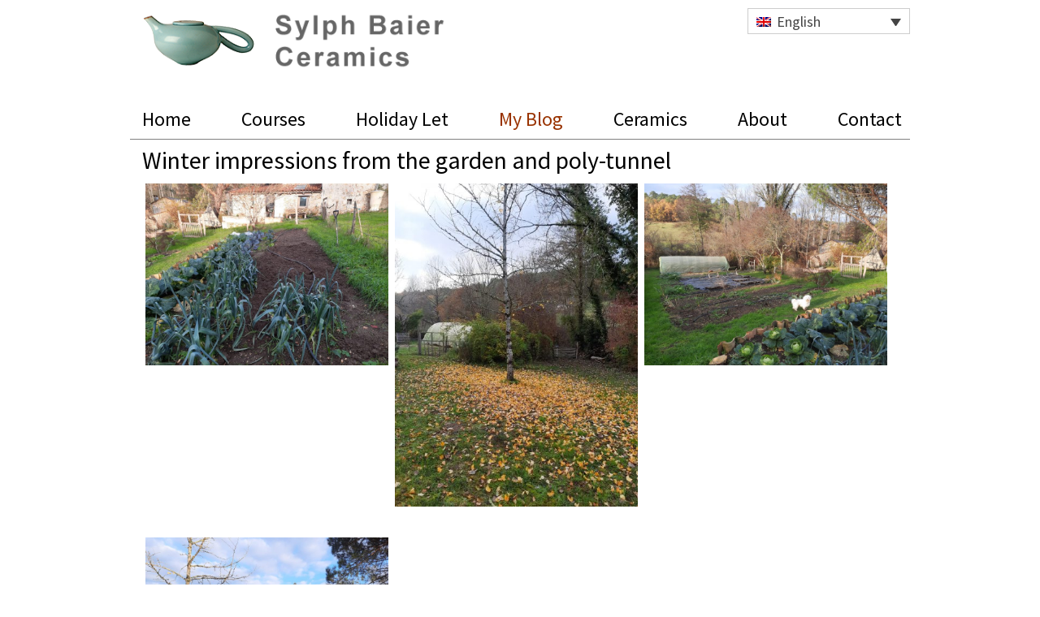

--- FILE ---
content_type: text/html; charset=UTF-8
request_url: https://www.sylphbaierceramics.com/winter-impressions-from-the-garden-and-poly-tunnel/
body_size: 20748
content:
<!DOCTYPE html>
<html lang="en-US">
<head >
<meta charset="UTF-8" />
<meta name="viewport" content="width=device-width, initial-scale=1" />
<title>Winter impressions from the garden and poly-tunnel</title>
<meta name='robots' content='max-image-preview:large' />
<link rel="alternate" hreflang="en" href="https://www.sylphbaierceramics.com/winter-impressions-from-the-garden-and-poly-tunnel/" />
<link rel="alternate" hreflang="de" href="https://www.sylphbaierceramics.com/winter-impressions-from-the-garden-and-poly-tunnel/?lang=de" />
<link rel="alternate" hreflang="x-default" href="https://www.sylphbaierceramics.com/winter-impressions-from-the-garden-and-poly-tunnel/" />
<link rel='dns-prefetch' href='//www.sylphbaierceramics.com' />
<link rel='dns-prefetch' href='//maxcdn.bootstrapcdn.com' />
<link rel='dns-prefetch' href='//fonts.googleapis.com' />
<link rel="alternate" type="application/rss+xml" title="Sylph Baier Ceramics &raquo; Feed" href="https://www.sylphbaierceramics.com/feed/" />
<link rel="alternate" type="application/rss+xml" title="Sylph Baier Ceramics &raquo; Comments Feed" href="https://www.sylphbaierceramics.com/comments/feed/" />
<link rel="alternate" title="oEmbed (JSON)" type="application/json+oembed" href="https://www.sylphbaierceramics.com/wp-json/oembed/1.0/embed?url=https%3A%2F%2Fwww.sylphbaierceramics.com%2Fwinter-impressions-from-the-garden-and-poly-tunnel%2F" />
<link rel="alternate" title="oEmbed (XML)" type="text/xml+oembed" href="https://www.sylphbaierceramics.com/wp-json/oembed/1.0/embed?url=https%3A%2F%2Fwww.sylphbaierceramics.com%2Fwinter-impressions-from-the-garden-and-poly-tunnel%2F&#038;format=xml" />
<link rel="canonical" href="https://www.sylphbaierceramics.com/winter-impressions-from-the-garden-and-poly-tunnel/" />
		<!-- This site uses the Google Analytics by ExactMetrics plugin v8.11.1 - Using Analytics tracking - https://www.exactmetrics.com/ -->
							<script src="//www.googletagmanager.com/gtag/js?id=G-R3YSTH98ZD"  data-cfasync="false" data-wpfc-render="false" async></script>
			<script data-cfasync="false" data-wpfc-render="false">
				var em_version = '8.11.1';
				var em_track_user = true;
				var em_no_track_reason = '';
								var ExactMetricsDefaultLocations = {"page_location":"https:\/\/www.sylphbaierceramics.com\/winter-impressions-from-the-garden-and-poly-tunnel\/"};
								if ( typeof ExactMetricsPrivacyGuardFilter === 'function' ) {
					var ExactMetricsLocations = (typeof ExactMetricsExcludeQuery === 'object') ? ExactMetricsPrivacyGuardFilter( ExactMetricsExcludeQuery ) : ExactMetricsPrivacyGuardFilter( ExactMetricsDefaultLocations );
				} else {
					var ExactMetricsLocations = (typeof ExactMetricsExcludeQuery === 'object') ? ExactMetricsExcludeQuery : ExactMetricsDefaultLocations;
				}

								var disableStrs = [
										'ga-disable-G-R3YSTH98ZD',
									];

				/* Function to detect opted out users */
				function __gtagTrackerIsOptedOut() {
					for (var index = 0; index < disableStrs.length; index++) {
						if (document.cookie.indexOf(disableStrs[index] + '=true') > -1) {
							return true;
						}
					}

					return false;
				}

				/* Disable tracking if the opt-out cookie exists. */
				if (__gtagTrackerIsOptedOut()) {
					for (var index = 0; index < disableStrs.length; index++) {
						window[disableStrs[index]] = true;
					}
				}

				/* Opt-out function */
				function __gtagTrackerOptout() {
					for (var index = 0; index < disableStrs.length; index++) {
						document.cookie = disableStrs[index] + '=true; expires=Thu, 31 Dec 2099 23:59:59 UTC; path=/';
						window[disableStrs[index]] = true;
					}
				}

				if ('undefined' === typeof gaOptout) {
					function gaOptout() {
						__gtagTrackerOptout();
					}
				}
								window.dataLayer = window.dataLayer || [];

				window.ExactMetricsDualTracker = {
					helpers: {},
					trackers: {},
				};
				if (em_track_user) {
					function __gtagDataLayer() {
						dataLayer.push(arguments);
					}

					function __gtagTracker(type, name, parameters) {
						if (!parameters) {
							parameters = {};
						}

						if (parameters.send_to) {
							__gtagDataLayer.apply(null, arguments);
							return;
						}

						if (type === 'event') {
														parameters.send_to = exactmetrics_frontend.v4_id;
							var hookName = name;
							if (typeof parameters['event_category'] !== 'undefined') {
								hookName = parameters['event_category'] + ':' + name;
							}

							if (typeof ExactMetricsDualTracker.trackers[hookName] !== 'undefined') {
								ExactMetricsDualTracker.trackers[hookName](parameters);
							} else {
								__gtagDataLayer('event', name, parameters);
							}
							
						} else {
							__gtagDataLayer.apply(null, arguments);
						}
					}

					__gtagTracker('js', new Date());
					__gtagTracker('set', {
						'developer_id.dNDMyYj': true,
											});
					if ( ExactMetricsLocations.page_location ) {
						__gtagTracker('set', ExactMetricsLocations);
					}
										__gtagTracker('config', 'G-R3YSTH98ZD', {"forceSSL":"true","anonymize_ip":"true"} );
										window.gtag = __gtagTracker;										(function () {
						/* https://developers.google.com/analytics/devguides/collection/analyticsjs/ */
						/* ga and __gaTracker compatibility shim. */
						var noopfn = function () {
							return null;
						};
						var newtracker = function () {
							return new Tracker();
						};
						var Tracker = function () {
							return null;
						};
						var p = Tracker.prototype;
						p.get = noopfn;
						p.set = noopfn;
						p.send = function () {
							var args = Array.prototype.slice.call(arguments);
							args.unshift('send');
							__gaTracker.apply(null, args);
						};
						var __gaTracker = function () {
							var len = arguments.length;
							if (len === 0) {
								return;
							}
							var f = arguments[len - 1];
							if (typeof f !== 'object' || f === null || typeof f.hitCallback !== 'function') {
								if ('send' === arguments[0]) {
									var hitConverted, hitObject = false, action;
									if ('event' === arguments[1]) {
										if ('undefined' !== typeof arguments[3]) {
											hitObject = {
												'eventAction': arguments[3],
												'eventCategory': arguments[2],
												'eventLabel': arguments[4],
												'value': arguments[5] ? arguments[5] : 1,
											}
										}
									}
									if ('pageview' === arguments[1]) {
										if ('undefined' !== typeof arguments[2]) {
											hitObject = {
												'eventAction': 'page_view',
												'page_path': arguments[2],
											}
										}
									}
									if (typeof arguments[2] === 'object') {
										hitObject = arguments[2];
									}
									if (typeof arguments[5] === 'object') {
										Object.assign(hitObject, arguments[5]);
									}
									if ('undefined' !== typeof arguments[1].hitType) {
										hitObject = arguments[1];
										if ('pageview' === hitObject.hitType) {
											hitObject.eventAction = 'page_view';
										}
									}
									if (hitObject) {
										action = 'timing' === arguments[1].hitType ? 'timing_complete' : hitObject.eventAction;
										hitConverted = mapArgs(hitObject);
										__gtagTracker('event', action, hitConverted);
									}
								}
								return;
							}

							function mapArgs(args) {
								var arg, hit = {};
								var gaMap = {
									'eventCategory': 'event_category',
									'eventAction': 'event_action',
									'eventLabel': 'event_label',
									'eventValue': 'event_value',
									'nonInteraction': 'non_interaction',
									'timingCategory': 'event_category',
									'timingVar': 'name',
									'timingValue': 'value',
									'timingLabel': 'event_label',
									'page': 'page_path',
									'location': 'page_location',
									'title': 'page_title',
									'referrer' : 'page_referrer',
								};
								for (arg in args) {
																		if (!(!args.hasOwnProperty(arg) || !gaMap.hasOwnProperty(arg))) {
										hit[gaMap[arg]] = args[arg];
									} else {
										hit[arg] = args[arg];
									}
								}
								return hit;
							}

							try {
								f.hitCallback();
							} catch (ex) {
							}
						};
						__gaTracker.create = newtracker;
						__gaTracker.getByName = newtracker;
						__gaTracker.getAll = function () {
							return [];
						};
						__gaTracker.remove = noopfn;
						__gaTracker.loaded = true;
						window['__gaTracker'] = __gaTracker;
					})();
									} else {
										console.log("");
					(function () {
						function __gtagTracker() {
							return null;
						}

						window['__gtagTracker'] = __gtagTracker;
						window['gtag'] = __gtagTracker;
					})();
									}
			</script>
							<!-- / Google Analytics by ExactMetrics -->
		<style id='wp-img-auto-sizes-contain-inline-css'>
img:is([sizes=auto i],[sizes^="auto," i]){contain-intrinsic-size:3000px 1500px}
/*# sourceURL=wp-img-auto-sizes-contain-inline-css */
</style>
<link rel='stylesheet' id='sbi_styles-css' href='https://www.sylphbaierceramics.com/wp-content/plugins/instagram-feed/css/sbi-styles.min.css?ver=6.10.0' media='all' />
<link rel='stylesheet' id='genesis-sample-3-2-0-css' href='https://www.sylphbaierceramics.com/wp-content/themes/genesis-sample-3-2-0/style.css?ver=3.2.0' media='all' />
<style id='genesis-sample-3-2-0-inline-css'>

		.wp-custom-logo .site-container .title-area {
			max-width: 400px;
		}
		
/*# sourceURL=genesis-sample-3-2-0-inline-css */
</style>
<style id='wp-emoji-styles-inline-css'>

	img.wp-smiley, img.emoji {
		display: inline !important;
		border: none !important;
		box-shadow: none !important;
		height: 1em !important;
		width: 1em !important;
		margin: 0 0.07em !important;
		vertical-align: -0.1em !important;
		background: none !important;
		padding: 0 !important;
	}
/*# sourceURL=wp-emoji-styles-inline-css */
</style>
<link rel='stylesheet' id='wp-block-library-css' href='https://www.sylphbaierceramics.com/wp-includes/css/dist/block-library/style.min.css?ver=6.9' media='all' />
<style id='global-styles-inline-css'>
:root{--wp--preset--aspect-ratio--square: 1;--wp--preset--aspect-ratio--4-3: 4/3;--wp--preset--aspect-ratio--3-4: 3/4;--wp--preset--aspect-ratio--3-2: 3/2;--wp--preset--aspect-ratio--2-3: 2/3;--wp--preset--aspect-ratio--16-9: 16/9;--wp--preset--aspect-ratio--9-16: 9/16;--wp--preset--color--black: #000000;--wp--preset--color--cyan-bluish-gray: #abb8c3;--wp--preset--color--white: #ffffff;--wp--preset--color--pale-pink: #f78da7;--wp--preset--color--vivid-red: #cf2e2e;--wp--preset--color--luminous-vivid-orange: #ff6900;--wp--preset--color--luminous-vivid-amber: #fcb900;--wp--preset--color--light-green-cyan: #7bdcb5;--wp--preset--color--vivid-green-cyan: #00d084;--wp--preset--color--pale-cyan-blue: #8ed1fc;--wp--preset--color--vivid-cyan-blue: #0693e3;--wp--preset--color--vivid-purple: #9b51e0;--wp--preset--color--theme-primary: #0073e5;--wp--preset--color--theme-secondary: #0073e5;--wp--preset--gradient--vivid-cyan-blue-to-vivid-purple: linear-gradient(135deg,rgb(6,147,227) 0%,rgb(155,81,224) 100%);--wp--preset--gradient--light-green-cyan-to-vivid-green-cyan: linear-gradient(135deg,rgb(122,220,180) 0%,rgb(0,208,130) 100%);--wp--preset--gradient--luminous-vivid-amber-to-luminous-vivid-orange: linear-gradient(135deg,rgb(252,185,0) 0%,rgb(255,105,0) 100%);--wp--preset--gradient--luminous-vivid-orange-to-vivid-red: linear-gradient(135deg,rgb(255,105,0) 0%,rgb(207,46,46) 100%);--wp--preset--gradient--very-light-gray-to-cyan-bluish-gray: linear-gradient(135deg,rgb(238,238,238) 0%,rgb(169,184,195) 100%);--wp--preset--gradient--cool-to-warm-spectrum: linear-gradient(135deg,rgb(74,234,220) 0%,rgb(151,120,209) 20%,rgb(207,42,186) 40%,rgb(238,44,130) 60%,rgb(251,105,98) 80%,rgb(254,248,76) 100%);--wp--preset--gradient--blush-light-purple: linear-gradient(135deg,rgb(255,206,236) 0%,rgb(152,150,240) 100%);--wp--preset--gradient--blush-bordeaux: linear-gradient(135deg,rgb(254,205,165) 0%,rgb(254,45,45) 50%,rgb(107,0,62) 100%);--wp--preset--gradient--luminous-dusk: linear-gradient(135deg,rgb(255,203,112) 0%,rgb(199,81,192) 50%,rgb(65,88,208) 100%);--wp--preset--gradient--pale-ocean: linear-gradient(135deg,rgb(255,245,203) 0%,rgb(182,227,212) 50%,rgb(51,167,181) 100%);--wp--preset--gradient--electric-grass: linear-gradient(135deg,rgb(202,248,128) 0%,rgb(113,206,126) 100%);--wp--preset--gradient--midnight: linear-gradient(135deg,rgb(2,3,129) 0%,rgb(40,116,252) 100%);--wp--preset--font-size--small: 12px;--wp--preset--font-size--medium: 20px;--wp--preset--font-size--large: 20px;--wp--preset--font-size--x-large: 42px;--wp--preset--font-size--normal: 18px;--wp--preset--font-size--larger: 24px;--wp--preset--spacing--20: 0.44rem;--wp--preset--spacing--30: 0.67rem;--wp--preset--spacing--40: 1rem;--wp--preset--spacing--50: 1.5rem;--wp--preset--spacing--60: 2.25rem;--wp--preset--spacing--70: 3.38rem;--wp--preset--spacing--80: 5.06rem;--wp--preset--shadow--natural: 6px 6px 9px rgba(0, 0, 0, 0.2);--wp--preset--shadow--deep: 12px 12px 50px rgba(0, 0, 0, 0.4);--wp--preset--shadow--sharp: 6px 6px 0px rgba(0, 0, 0, 0.2);--wp--preset--shadow--outlined: 6px 6px 0px -3px rgb(255, 255, 255), 6px 6px rgb(0, 0, 0);--wp--preset--shadow--crisp: 6px 6px 0px rgb(0, 0, 0);}:where(.is-layout-flex){gap: 0.5em;}:where(.is-layout-grid){gap: 0.5em;}body .is-layout-flex{display: flex;}.is-layout-flex{flex-wrap: wrap;align-items: center;}.is-layout-flex > :is(*, div){margin: 0;}body .is-layout-grid{display: grid;}.is-layout-grid > :is(*, div){margin: 0;}:where(.wp-block-columns.is-layout-flex){gap: 2em;}:where(.wp-block-columns.is-layout-grid){gap: 2em;}:where(.wp-block-post-template.is-layout-flex){gap: 1.25em;}:where(.wp-block-post-template.is-layout-grid){gap: 1.25em;}.has-black-color{color: var(--wp--preset--color--black) !important;}.has-cyan-bluish-gray-color{color: var(--wp--preset--color--cyan-bluish-gray) !important;}.has-white-color{color: var(--wp--preset--color--white) !important;}.has-pale-pink-color{color: var(--wp--preset--color--pale-pink) !important;}.has-vivid-red-color{color: var(--wp--preset--color--vivid-red) !important;}.has-luminous-vivid-orange-color{color: var(--wp--preset--color--luminous-vivid-orange) !important;}.has-luminous-vivid-amber-color{color: var(--wp--preset--color--luminous-vivid-amber) !important;}.has-light-green-cyan-color{color: var(--wp--preset--color--light-green-cyan) !important;}.has-vivid-green-cyan-color{color: var(--wp--preset--color--vivid-green-cyan) !important;}.has-pale-cyan-blue-color{color: var(--wp--preset--color--pale-cyan-blue) !important;}.has-vivid-cyan-blue-color{color: var(--wp--preset--color--vivid-cyan-blue) !important;}.has-vivid-purple-color{color: var(--wp--preset--color--vivid-purple) !important;}.has-black-background-color{background-color: var(--wp--preset--color--black) !important;}.has-cyan-bluish-gray-background-color{background-color: var(--wp--preset--color--cyan-bluish-gray) !important;}.has-white-background-color{background-color: var(--wp--preset--color--white) !important;}.has-pale-pink-background-color{background-color: var(--wp--preset--color--pale-pink) !important;}.has-vivid-red-background-color{background-color: var(--wp--preset--color--vivid-red) !important;}.has-luminous-vivid-orange-background-color{background-color: var(--wp--preset--color--luminous-vivid-orange) !important;}.has-luminous-vivid-amber-background-color{background-color: var(--wp--preset--color--luminous-vivid-amber) !important;}.has-light-green-cyan-background-color{background-color: var(--wp--preset--color--light-green-cyan) !important;}.has-vivid-green-cyan-background-color{background-color: var(--wp--preset--color--vivid-green-cyan) !important;}.has-pale-cyan-blue-background-color{background-color: var(--wp--preset--color--pale-cyan-blue) !important;}.has-vivid-cyan-blue-background-color{background-color: var(--wp--preset--color--vivid-cyan-blue) !important;}.has-vivid-purple-background-color{background-color: var(--wp--preset--color--vivid-purple) !important;}.has-black-border-color{border-color: var(--wp--preset--color--black) !important;}.has-cyan-bluish-gray-border-color{border-color: var(--wp--preset--color--cyan-bluish-gray) !important;}.has-white-border-color{border-color: var(--wp--preset--color--white) !important;}.has-pale-pink-border-color{border-color: var(--wp--preset--color--pale-pink) !important;}.has-vivid-red-border-color{border-color: var(--wp--preset--color--vivid-red) !important;}.has-luminous-vivid-orange-border-color{border-color: var(--wp--preset--color--luminous-vivid-orange) !important;}.has-luminous-vivid-amber-border-color{border-color: var(--wp--preset--color--luminous-vivid-amber) !important;}.has-light-green-cyan-border-color{border-color: var(--wp--preset--color--light-green-cyan) !important;}.has-vivid-green-cyan-border-color{border-color: var(--wp--preset--color--vivid-green-cyan) !important;}.has-pale-cyan-blue-border-color{border-color: var(--wp--preset--color--pale-cyan-blue) !important;}.has-vivid-cyan-blue-border-color{border-color: var(--wp--preset--color--vivid-cyan-blue) !important;}.has-vivid-purple-border-color{border-color: var(--wp--preset--color--vivid-purple) !important;}.has-vivid-cyan-blue-to-vivid-purple-gradient-background{background: var(--wp--preset--gradient--vivid-cyan-blue-to-vivid-purple) !important;}.has-light-green-cyan-to-vivid-green-cyan-gradient-background{background: var(--wp--preset--gradient--light-green-cyan-to-vivid-green-cyan) !important;}.has-luminous-vivid-amber-to-luminous-vivid-orange-gradient-background{background: var(--wp--preset--gradient--luminous-vivid-amber-to-luminous-vivid-orange) !important;}.has-luminous-vivid-orange-to-vivid-red-gradient-background{background: var(--wp--preset--gradient--luminous-vivid-orange-to-vivid-red) !important;}.has-very-light-gray-to-cyan-bluish-gray-gradient-background{background: var(--wp--preset--gradient--very-light-gray-to-cyan-bluish-gray) !important;}.has-cool-to-warm-spectrum-gradient-background{background: var(--wp--preset--gradient--cool-to-warm-spectrum) !important;}.has-blush-light-purple-gradient-background{background: var(--wp--preset--gradient--blush-light-purple) !important;}.has-blush-bordeaux-gradient-background{background: var(--wp--preset--gradient--blush-bordeaux) !important;}.has-luminous-dusk-gradient-background{background: var(--wp--preset--gradient--luminous-dusk) !important;}.has-pale-ocean-gradient-background{background: var(--wp--preset--gradient--pale-ocean) !important;}.has-electric-grass-gradient-background{background: var(--wp--preset--gradient--electric-grass) !important;}.has-midnight-gradient-background{background: var(--wp--preset--gradient--midnight) !important;}.has-small-font-size{font-size: var(--wp--preset--font-size--small) !important;}.has-medium-font-size{font-size: var(--wp--preset--font-size--medium) !important;}.has-large-font-size{font-size: var(--wp--preset--font-size--large) !important;}.has-x-large-font-size{font-size: var(--wp--preset--font-size--x-large) !important;}
/*# sourceURL=global-styles-inline-css */
</style>

<style id='classic-theme-styles-inline-css'>
/*! This file is auto-generated */
.wp-block-button__link{color:#fff;background-color:#32373c;border-radius:9999px;box-shadow:none;text-decoration:none;padding:calc(.667em + 2px) calc(1.333em + 2px);font-size:1.125em}.wp-block-file__button{background:#32373c;color:#fff;text-decoration:none}
/*# sourceURL=/wp-includes/css/classic-themes.min.css */
</style>
<link rel='stylesheet' id='foobox-free-min-css' href='https://www.sylphbaierceramics.com/wp-content/plugins/foobox-image-lightbox/free/css/foobox.free.min.css?ver=2.7.41' media='all' />
<link rel='stylesheet' id='wpsc-style-css' href='https://www.sylphbaierceramics.com/wp-content/plugins/wordpress-simple-paypal-shopping-cart/assets/wpsc-front-end-styles.css?ver=5.2.6' media='all' />
<link rel='stylesheet' id='cff-css' href='https://www.sylphbaierceramics.com/wp-content/plugins/custom-facebook-feed/assets/css/cff-style.min.css?ver=4.3.4' media='all' />
<link rel='stylesheet' id='sb-font-awesome-css' href='https://maxcdn.bootstrapcdn.com/font-awesome/4.7.0/css/font-awesome.min.css?ver=6.9' media='all' />
<link rel='stylesheet' id='wpml-legacy-dropdown-0-css' href='https://www.sylphbaierceramics.com/wp-content/plugins/sitepress-multilingual-cms/templates/language-switchers/legacy-dropdown/style.min.css?ver=1' media='all' />
<link rel='stylesheet' id='wpml-legacy-horizontal-list-0-css' href='https://www.sylphbaierceramics.com/wp-content/plugins/sitepress-multilingual-cms/templates/language-switchers/legacy-list-horizontal/style.min.css?ver=1' media='all' />
<style id='wpml-legacy-horizontal-list-0-inline-css'>
.wpml-ls-statics-footer a, .wpml-ls-statics-footer .wpml-ls-sub-menu a, .wpml-ls-statics-footer .wpml-ls-sub-menu a:link, .wpml-ls-statics-footer li:not(.wpml-ls-current-language) .wpml-ls-link, .wpml-ls-statics-footer li:not(.wpml-ls-current-language) .wpml-ls-link:link {color:#444444;background-color:#ffffff;}.wpml-ls-statics-footer .wpml-ls-sub-menu a:hover,.wpml-ls-statics-footer .wpml-ls-sub-menu a:focus, .wpml-ls-statics-footer .wpml-ls-sub-menu a:link:hover, .wpml-ls-statics-footer .wpml-ls-sub-menu a:link:focus {color:#000000;background-color:#eeeeee;}.wpml-ls-statics-footer .wpml-ls-current-language > a {color:#444444;background-color:#ffffff;}.wpml-ls-statics-footer .wpml-ls-current-language:hover>a, .wpml-ls-statics-footer .wpml-ls-current-language>a:focus {color:#000000;background-color:#eeeeee;}
/*# sourceURL=wpml-legacy-horizontal-list-0-inline-css */
</style>
<link rel='stylesheet' id='genesis-sample-3-2-0-fonts-css' href='https://fonts.googleapis.com/css?family=Source+Sans+Pro%3A400%2C400i%2C600%2C700&#038;display=swap&#038;ver=3.2.0' media='all' />
<link rel='stylesheet' id='dashicons-css' href='https://www.sylphbaierceramics.com/wp-includes/css/dashicons.min.css?ver=6.9' media='all' />
<link rel='stylesheet' id='genesis-sample-3-2-0-gutenberg-css' href='https://www.sylphbaierceramics.com/wp-content/themes/genesis-sample-3-2-0/lib/gutenberg/front-end.css?ver=3.2.0' media='all' />
<style id='genesis-sample-3-2-0-gutenberg-inline-css'>
.ab-block-post-grid .ab-post-grid-items h2 a:hover {
	color: #0073e5;
}

.site-container .wp-block-button .wp-block-button__link {
	background-color: #0073e5;
}

.wp-block-button .wp-block-button__link:not(.has-background),
.wp-block-button .wp-block-button__link:not(.has-background):focus,
.wp-block-button .wp-block-button__link:not(.has-background):hover {
	color: #ffffff;
}

.site-container .wp-block-button.is-style-outline .wp-block-button__link {
	color: #0073e5;
}

.site-container .wp-block-button.is-style-outline .wp-block-button__link:focus,
.site-container .wp-block-button.is-style-outline .wp-block-button__link:hover {
	color: #2396ff;
}		.site-container .has-small-font-size {
			font-size: 12px;
		}		.site-container .has-normal-font-size {
			font-size: 18px;
		}		.site-container .has-large-font-size {
			font-size: 20px;
		}		.site-container .has-larger-font-size {
			font-size: 24px;
		}		.site-container .has-theme-primary-color,
		.site-container .wp-block-button .wp-block-button__link.has-theme-primary-color,
		.site-container .wp-block-button.is-style-outline .wp-block-button__link.has-theme-primary-color {
			color: #0073e5;
		}

		.site-container .has-theme-primary-background-color,
		.site-container .wp-block-button .wp-block-button__link.has-theme-primary-background-color,
		.site-container .wp-block-pullquote.is-style-solid-color.has-theme-primary-background-color {
			background-color: #0073e5;
		}		.site-container .has-theme-secondary-color,
		.site-container .wp-block-button .wp-block-button__link.has-theme-secondary-color,
		.site-container .wp-block-button.is-style-outline .wp-block-button__link.has-theme-secondary-color {
			color: #0073e5;
		}

		.site-container .has-theme-secondary-background-color,
		.site-container .wp-block-button .wp-block-button__link.has-theme-secondary-background-color,
		.site-container .wp-block-pullquote.is-style-solid-color.has-theme-secondary-background-color {
			background-color: #0073e5;
		}
/*# sourceURL=genesis-sample-3-2-0-gutenberg-inline-css */
</style>
<link rel='stylesheet' id='slb_core-css' href='https://www.sylphbaierceramics.com/wp-content/plugins/simple-lightbox/client/css/app.css?ver=2.9.4' media='all' />
<link rel='stylesheet' id='fancybox-css' href='https://www.sylphbaierceramics.com/wp-content/plugins/easy-fancybox/fancybox/1.5.4/jquery.fancybox.min.css?ver=6.9' media='screen' />
<script src="https://www.sylphbaierceramics.com/wp-includes/js/jquery/jquery.min.js?ver=3.7.1" id="jquery-core-js"></script>
<script src="https://www.sylphbaierceramics.com/wp-includes/js/jquery/jquery-migrate.min.js?ver=3.4.1" id="jquery-migrate-js"></script>
<script src="https://www.sylphbaierceramics.com/wp-content/plugins/google-analytics-dashboard-for-wp/assets/js/frontend-gtag.min.js?ver=8.11.1" id="exactmetrics-frontend-script-js" async data-wp-strategy="async"></script>
<script data-cfasync="false" data-wpfc-render="false" id='exactmetrics-frontend-script-js-extra'>var exactmetrics_frontend = {"js_events_tracking":"true","download_extensions":"zip,mp3,mpeg,pdf,docx,pptx,xlsx,rar","inbound_paths":"[{\"path\":\"\\\/go\\\/\",\"label\":\"affiliate\"},{\"path\":\"\\\/recommend\\\/\",\"label\":\"affiliate\"}]","home_url":"https:\/\/www.sylphbaierceramics.com","hash_tracking":"false","v4_id":"G-R3YSTH98ZD"};</script>
<script id="equal-height-columns-js-extra">
var equalHeightColumnElements = {"element-groups":{"1":{"selector":".content, .widget_archive","breakpoint":768}}};
//# sourceURL=equal-height-columns-js-extra
</script>
<script src="https://www.sylphbaierceramics.com/wp-content/plugins/equal-height-columns/public/js/equal-height-columns-public.js?ver=1.2.1" id="equal-height-columns-js"></script>
<script src="https://www.sylphbaierceramics.com/wp-content/plugins/sitepress-multilingual-cms/templates/language-switchers/legacy-dropdown/script.min.js?ver=1" id="wpml-legacy-dropdown-0-js"></script>
<script id="foobox-free-min-js-before">
/* Run FooBox FREE (v2.7.41) */
var FOOBOX = window.FOOBOX = {
	ready: true,
	disableOthers: false,
	o: {wordpress: { enabled: true }, countMessage:'image %index of %total', captions: { dataTitle: ["captionTitle","title"], dataDesc: ["captionDesc","description"] }, rel: '', excludes:'.fbx-link,.nofoobox,.nolightbox,a[href*="pinterest.com/pin/create/button/"]', affiliate : { enabled: false }},
	selectors: [
		".foogallery-container.foogallery-lightbox-foobox", ".foogallery-container.foogallery-lightbox-foobox-free", ".gallery", ".wp-block-gallery", ".wp-caption", ".wp-block-image", "a:has(img[class*=wp-image-])", ".foobox"
	],
	pre: function( $ ){
		// Custom JavaScript (Pre)
		
	},
	post: function( $ ){
		// Custom JavaScript (Post)
		
		// Custom Captions Code
		
	},
	custom: function( $ ){
		// Custom Extra JS
		
	}
};
//# sourceURL=foobox-free-min-js-before
</script>
<script src="https://www.sylphbaierceramics.com/wp-content/plugins/foobox-image-lightbox/free/js/foobox.free.min.js?ver=2.7.41" id="foobox-free-min-js"></script>
<link rel="https://api.w.org/" href="https://www.sylphbaierceramics.com/wp-json/" /><link rel="alternate" title="JSON" type="application/json" href="https://www.sylphbaierceramics.com/wp-json/wp/v2/posts/7220" /><link rel="EditURI" type="application/rsd+xml" title="RSD" href="https://www.sylphbaierceramics.com/xmlrpc.php?rsd" />
<meta name="generator" content="WPML ver:4.8.6 stt:37,1,4,3;" />

<!-- WP Simple Shopping Cart plugin v5.2.6 - https://wordpress.org/plugins/wordpress-simple-paypal-shopping-cart/ -->
	<script type="text/javascript">
	function ReadForm (obj1, tst) {
	    // Read the user form
	    var i,j,pos;
	    val_total="";val_combo="";

	    for (i=0; i<obj1.length; i++)
	    {
	        // run entire form
	        obj = obj1.elements[i];           // a form element

	        if (obj.type == "select-one")
	        {   // just selects
	            if (obj.name == "quantity" ||
	                obj.name == "amount") continue;
		        pos = obj.selectedIndex;        // which option selected
		        
		        const selected_option = obj.options[pos];
		        
		        val = selected_option?.value;   // selected value
		        if (selected_option?.getAttribute("data-display-text")){
                    val = selected_option?.getAttribute("data-display-text");
                }
		        
		        val_combo = val_combo + " (" + val + ")";
	        }
	    }
		// Now summarize everything we have processed above
		val_total = obj1.product_tmp.value + val_combo;
		obj1.wspsc_product.value = val_total;
	}
	</script>
    <link rel="icon" href="https://www.sylphbaierceramics.com/wp-content/uploads/2016/01/cropped-Lift-Range-Blue-Teapot-4-32x32.png" sizes="32x32" />
<link rel="icon" href="https://www.sylphbaierceramics.com/wp-content/uploads/2016/01/cropped-Lift-Range-Blue-Teapot-4-192x192.png" sizes="192x192" />
<link rel="apple-touch-icon" href="https://www.sylphbaierceramics.com/wp-content/uploads/2016/01/cropped-Lift-Range-Blue-Teapot-4-180x180.png" />
<meta name="msapplication-TileImage" content="https://www.sylphbaierceramics.com/wp-content/uploads/2016/01/cropped-Lift-Range-Blue-Teapot-4-270x270.png" />
		<style id="wp-custom-css">
			/* Using genesis child 3.2.0 */
/* background & text colour see XXXX */
body {
	background-color: #fff; /* BG of page XXXX */
	color: #000; /* TXT XXXX */
}
/* stop sticky header in genesis child 3.2.0 */
	.site-header {
		position: static;
	}
/* max width of site */
.site-container {
	max-width: 960px;
	margin: auto;
	background-color: #fff; /* BG of inner area XXXX */
}
/* -- Site header -- */
.site-header {
	max-width: 960px;
	padding: 0px 0px 0px 0px;
	background-color: #fff; /* BG XXXX */
	box-shadow: 0px 0px;
	border-bottom: 1px solid grey;
	}

/* format new header right widget if any */
.after-header img {
	margin: 20px 20px 0px 20px;
}

/* Site title */
.title-area {
	padding-top: 30px;
	padding-bottom: 50px;
}
.site-title a, .site-title a:focus, .site-title a:hover, .site-title a:visited {
  color: #333333; /* TXT XXXX */
  text-decoration: none;
	font-size: 42px;
}
/* Site description */
p.site-description {
	display: none;
	margin-left: 2px;
	color: #000; /* TXT XXXX */
	clip: auto;
	width: 300px;
	height: 40px;
	font-size: 24px;
	margin-bottom: 0px !important;
	}
/* ----- Main navigation ---- */
.nav-primary .wrap {
	margin-left: 15px;
}
.nav-primary .genesis-nav-menu a {
	padding-left: 0px;
	padding-right: 58px; /* 28 with volunteering */
	padding-top: 13px;
	font-size: 24px;
	font-weight: 400;
	color: #000; /* TXT XXXX */
	background-color: #fff; /* BG XXXX */
	border: none;
}
html[lang='de-DE'] .nav-primary .genesis-nav-menu a { 
	font-size: 21px; 
		padding-right: 21px;
}
html[lang='fr-FR'] .nav-primary .genesis-nav-menu a { 
	font-size: 26px; 
}
/* drop down menu */
.sub-menu .menu-item a {
		background-color: #fff;
}
/* force full menu below logo */
@media only screen and (min-width: 960px) {
	.nav-primary {
		width: 960px;
		padding: 0px;
		text-align: left !important;
		}
/* Blog category heading */
.after-entry, .archive-description, .author-box {
	margin-bottom: 5px;
	}
}

/* format new header right widget */
.after-header {
	float: right;
	margin-top: 10px;
	width: 200px;
}
.after-header img {
	margin: 0px;
}
/* - remove right padding from last main menu item ---- */
.nav-primary li:last-child a {
	padding-right: 0px !important;
}
.genesis-nav-menu .sub-menu {
	border: none;
}
.sub-menu .menu-item a {
	font-size: 18px;
	padding: 10px 16px 10px 16px;
}
/* Highlight selected parent and sub menu item - under Primary Navigation */
.genesis-nav-menu a:hover,
.genesis-nav-menu .current-menu-item > a,
.genesis-nav-menu .current-menu-parent > a,
.genesis-nav-menu .sub-menu .current-menu-item > a:hover {
	color: #993300;  
}

/* MOBILE RESPONSIVE MENU */
.genesis-responsive-menu {
	background-color: #fff;  /* BG XXXX */
}
/* Menu word+icon TXT XXXX */
.menu-toggle:focus, .menu-toggle:hover, .sub-menu-toggle:focus, .sub-menu-toggle:hover, .menu-toggle, .sub-menu-toggle {
	color: #000; 
		padding: 10px 20px 10px 10px;
	float: none;
	margin-top: 6px;
}

/* position drop down menu */
@media only screen and (max-width: 960px) { 
		.nav-primary .wrap ul {
		margin-left: 30px;
	}
/* centre logo */
	.site-header .wrap {
	display: block !important;
  	margin-left: auto !important;
  	margin-right: auto !important;
  	width: 90% !important;
	}
/* format header right widget for mobile */
.after-header img {
	float: none;
	display: block;
  margin-left: auto;
  margin-right: auto;
		}
	.widget {
		margin-bottom: 0px;
	}
}

/* ---- MAIN CONTENT AREA ---- */
.site-inner {
	padding: 10px 15px 10px 15px;
}
.full-width-content .content {
	width: 100%;
	background-color: #fff; /* XXXX */
}
@media only screen and (min-width: 960px) {
.content {
    float: left;
    width: 70%;
	}
}
@media only screen and (min-width: 960px) {
.sidebar {
    float: right;
    width: 23% !important;
	}
}
/* stop page title display */
.type-page .entry-title {
	display: none;
}
img.alignnone {
	margin: 6px;
}
/* --- Links --- */
a, a:active, a:hover, a:focus, a:visited, a:focus {
	color: #993300;
  text-decoration: underline;
  outline: 0;
  border: none;
  -moz-outline-style: none;
} /* no outline border on click */


/* Headings */
h1, h2, h3, h4, h5 {
	margin-bottom: 10px;
}
h1 {
	font-size: 48px;
	line-height: 1;
}
h2 {
		font-size: 36px;
	line-height: 1;
}
h3 {
		font-size: 24px;
	line-height: 1;
}
h4 {
		font-size: 18px;
	line-height: 1;
}
/* Stop PDF print option appearing on mobile */
@media only screen and (max-width: 1366px) {
h5 {
	display: none;
	}
}

p {
	margin-bottom: 18px;
}
.boxed {
	padding: 10px;
  border: 2px solid green ;
} 
/* ------ Table ----- */
table {
	line-height: 1.2;  
	margin-bottom: 0px;
	width: 100%;
}
tbody {
	border:none;
}
tr {
	border-top: none;
}
td {
	line-height: 1.5;
	padding: 6px 0px;
	word-break: normal;
	vertical-align: top;
}
table.prices td {
	border: 1px solid black;
	padding: 8px;
}
/* Images */
img.alignnone {
	margin: 0px;
}
/* --- BLOG ---- */
.archive-title {
	font-size: 30px;
}
.entry-time {
	font-size: 20px;
}
.entry-footer .entry-meta {
	font-size: 20px;
	color: red;
}
.post {
	margin-bottom: 10px;
	padding: 0px 0px 20px 0px;
	border-bottom: 1px solid rgb(238, 238, 238);
}
/* RESPONSIVE padding */
@media only screen and (max-width: 960px) { 
	
	.site-header {
		padding: 10px 10px 0px 10px;
	}
	.title-area {
		padding: 10px 10px 0px 10px;
	}
	.site-inner {
		padding: 0px 10px 0px 10px;
	}
}
/* ----- SITE FOOTER AREA ---- */
.site-footer {
  max-width: 960px;
	background-color: #fff; /* BG XXXXXX */
	border: none;
	color: #000; /* TXT XXXX */
}
.footer-widgets {
	padding: 20px 0px 0px 0px;
}
/* stop footer on some pages & posts because it overwrites content above it */
body.with_sylph_baier .site-footer, body.with_sylph_baier .wpml-ls-statics-footer, body.a-post .site-footer, body.page-id-2632 .site-footer {
	display: none;
}
body.a-post a.wpml-ls-link, body.page-id-2632 .wpml-ls-link{
	display:none; /* language flag */
}

/* -- Wordpress Gallery --- */
/* using Gallery Lightbox plugin */
.gallery img {
	border: none;
}
/* ----  NEXTGEN Gallery ---- */
/* To add content text after blowup's Title in Shutter */
div#shName:after {
   color: #cccccc;
   font-style: italic;
   content: "[Click image to close]";
   margin-left: 20px;
}
/* text and arrow size */
.ngg-navigation a, .ngg-navigation a.back, .ngg-navigation a.next, .ngg-navigation a.prev, 
.ngg-navigation span.current {
font-size: 22px !important;
color: #666666;
}
/* Current page number */
.ngg-navigation span.current {
	color: #660000;
}
/* hover background colour of page navigation */
.ngg-navigation a:hover {
background-color: #999 !important; 
}
/* stop border around thumbnails */
.ngg-gallery-thumbnail {
	border: none !important;
}

/* ---------- Tabs - sort out multiple lines format ------------- */

.wordpress-post-tabs-skin-gray .ui-tabs-nav li.ui-corner-top.ui-state-active {
	padding-bottom: 0px;
}
.wordpress-post-tabs-skin-gray .ui-tabs .ui-tabs-nav li a {padding: .5em .8em} /* to make tabs on one line */

/* ----- SU Tabs  ------- */

.su-tabs-nav span.su-tabs-current {
	color: #c3251d !important;
font-weight: 400;
}

.su-tabs-nav span {  
	font-size: 20px !important;
	color: #999 !important;
}  
.su-tabs-pane {
	font-size: 16px !important;
}
/* ---- su_spolier more links ---- */
.su-spoiler.spoiler_more .su-spoiler-title {
	font-weight: normal; 
	font-style: italic; 
	margin-top: -20px;
	font-size: 16px !important;
	text-decoration: underline;
	color: #8e1616;
}
.su-spoiler.spoiler_more .su-spoiler-title .su-spoiler-icon,
.su-spoiler.su-spoiler-closed.spoiler_more .su-spoiler-title .su-spoiler-icon {
    left: 3px;
    background-color: #fff;
  }

/* SPECIALS for SYLPH */

@media only screen and (max-width: 960px) {
.genesis-nav-menu.responsive-menu > .menu-item-has-children:before {
		background-color: #999;  /* MR responsive menu background colour */
		content: ". . . . . . . . . . . select \f347";
		float: right;
		font: normal 14px/1 'dashicons';
		height: 12px;
		padding: 0px;
		right: 0;
		text-align: right;
		z-index: 9999;
	}
}

/* Sub menu images */
.let_english {
background: white;
background-image: url('https://www.sylphbaierceramics.com/wp-content/uploads/2019/10/EN2.jpg');
background-repeat: no-repeat;
background-position: 10px;
padding-left: 32px;
}

.let_french {
background: white;
background-image: url('https://www.sylphbaierceramics.com/wp-content/uploads/2019/10/FR2.jpg');
background-repeat: no-repeat;
background-position: 10px;
padding-left: 32px;
}

.let_german {
background: white;
background-image: url('https://www.sylphbaierceramics.com/wp-content/uploads/2019/10/DE2.jpg');
background-repeat: no-repeat;
background-position: 10px;
padding-left: 32px;
}

.places_of_interest {
background: white;
background-image:
url('https://www.sylphbaierceramics.com/wp-content/uploads/2019/07/places_of_interest_icon.jpg');
	background-repeat: no-repeat;
background-position: 10px;
padding-left: 32px;
}
/* --- MR SPECIALS --------*/
/* Back Button colour & shape */
.alg_back_button_input {
	background-color: green !important;
	padding: 10px 20px !important;
}
/* Stop back button on blog list page so only on single post pages */
body.category p.entry-meta {
display: none;
}

h3.widget-title {
	font-size: 18px;
	font-weight: 300;
}
/* --- HOME PAGE ------- */
.widget-title {
	font-size: 24px;
}
.home_big_image h3.widget-title {
	font-size: 30px;
	text-align: center;
	color: #666;
	margin-top: 10px;
}
.home-table-left {
		background: url("https://www.sylphbaierceramics.com/wp-content/uploads/2019/07/homepageTransp_L_5659_2.jpg");
}
.home-table-left table {
	height: 191px
}

.home-table-right {
	background: url("https://www.sylphbaierceramics.com/wp-content/uploads/2019/07/HomepTransp_R_7206_2.jpg");

}

.home-top-right td {
	padding: 0px !important;
	vertical-align: middle;
}
.home-table-left table, .home-top-right table {
	margin-bottom: 15px;
}
.margin-bottom-60 {
	margin-bottom: 60px!important;
}

body.home-page .site-header {
	border: none;
}
body.home-page td {
	word-break: normal;
}
.category-my-blog img.alignleft {
	margin-bottom: 10px; /* MR was 0 */
}

hr {
	clear: both; 
}

/* - METASLIDER navigation bar  */
.metaslider {
	margin: auto !important;
}

/* -- where there are dots - to space them out   ------ for v 3.6.3  */
.metaslider .flexslider .flex-control-nav a {margin: 10px 5px;}

/* force caption below images */
.metaslider .caption-wrap {
  width: 100% !important;
  top: auto !important;
  right: auto !important;
  bottom: auto !important;
  left: auto !important;
  clear: both !important;
  position: relative !important;
}

.metaslider .caption {
  background: #fff !important;
  color: #000 !important;
  padding: 5px 0px 5px 2px !important;  /* overridden at @media only screen and (max-width: 768px) */
}

/* r.slides navigation bar */

.rslides_tabs {  /* nav bar */
	background: #ccc !important;
	font-size: 16px !important;
	margin-bottom: 20px !important;
	margin-left: 0px !important; /* 16-11-2017 */
}

.rslides_tabs a { /* nav bar numbers */
	color: #000 !important;
	font-weight: bold !important;
}

.rslides_here { /* selected number background */
	background: none;

}
.rslides_tabs .rslides_here a { /* selected number */
	color: red !important;
}

.rslides_nav {  /* arrow background & position underneath image */
	background:none !important;
	top: 91% !important;  /* overridden at @media only screen and (max-width: 768px) */
	padding: 0px 6px 0px 6px !important;
	/* border: 2px solid black; */
	margin-top: 0px !important;

}
body.gite_page .rslides_nav {
	top: 92% !important;
}

a.rslides_nav {  /* arrow colour */
  	color: red !important;
	font-size: 20px !important;
	font-weight: bold !important;
	
}


/* NextGen Gallery
----------------------- */
/* stop border around Shutter thumbnails */
.ngg-gallery-thumbnail img {
border: none !important; 
}

/* ---- Tabs - sort out multiple lines format ------ */

.wordpress-post-tabs-skin-gray .ui-tabs-nav li.ui-corner-top.ui-state-active {
	padding-bottom: 0px;
}

/* -- su_spoiler more.. link --- */

.su-spoiler.spoiler_more {}
.su-spoiler.spoiler_more .su-spoiler-title {
	font-weight: normal; 
	font-style: italic; 
	margin: -30px 0 0 30px;
	font-size: 14px !important;
	text-decoration: underline;
	color: #e5554e;
}
.su-spoiler.spoiler_more .su-spoiler-title .su-spoiler-icon,
.su-spoiler.su-spoiler-closed.spoiler_more .su-spoiler-title .su-spoiler-icon {
    left: 3px;
    background-color: #fff;
  }
  .su-spoiler.my-custom-spoiler .su-spoiler-content { }

.su-spoiler-style-default > .su-spoiler-content {
	padding-left: 40px!important;
	padding-right: 20px!important;
	background-color: #ebe8e8 !important;
}
/* Local Places of Interest Jusfified Gallery */
.pswp__caption h4 {
	margin-bottom: 60px !important;
}
.dgwt-jg-effect-standard .dgwt-jg-caption {
 background-color: transparent !important;
}
.dgwt-jg-effect-standard .dgwt-jg-caption span {
	color: #000 !important;
	font-weight: bold !important;
	background-color: #ccc !important;
	opacity: 0.7 !important;
	position: static !important;
	
}
.dgwt-jg-caption__font--14 {
	letter-spacing: 2px !important;
}
.home_flags td {
height: 20px;
}
/* ----- FooGallery ---- */
.fbx-light, .fbx-light .fbx-caption, .fbx-light .fbx-open-caption, .fbx-light.fbx-phone .fbx-social {
  background-color: rgb(0, 0, 0);
}
.foogallery .fg-image-overlay {
	background: transparent !important;
}
.foogallery .fg-caption {
	background: transparent;
	padding: 0px;
	margin: 0px 0px 10px 0px !important;
}

.fg-caption-title {
    white-space: nowrap;
    overflow: hidden;
    text-overflow: ellipsis;
    font-size: 14px;
    font-weight: 400;
    padding: 0px !important;
	  background-color: white;
	  color: black;
    margin: 0 !important;
}

.fg-justified .fg-item.fg-positioned .fg-image-wrap, .fg-justified .fg-item.fg-positioned .fg-thumb {
    width: 100%;
    height: 90% !important;
}
/* lightbox border */
.fbx-rounded .fbx-inner {
    border: solid 3px transparent;
    border-radius: 2px;
}
/* Previous and next */
.fbx-rounded .fbx-next, .fbx-rounded .fbx-prev {
    position: absolute;
    top: 55%;
    margin-top: -50px;
    width: 25px;
    height: 40px;
    line-height: 100px;
    border: solid 3px transparent;
}
.fbx-rounded .fbx-next {
    right: -40px;
    border-radius: 0 4px 4px 0;
}

/* Wordpress Gallery */
.dgwt-jg-effect-standard .dgwt-jg-caption span {
	display: none !important;
}
/* ---------------------- */
/*
CSS Name: Default Styles
Description: NextGEN Default Gallery Stylesheet
Author: Photocrati Media
Version: 2.12

This stylesheet is provided to allow users the ability of overriding the default styles for all display types
*/

#TB_caption {
font-size: 16px;
}

#TB_secondLine {
font-size: 12px;
}

#TB_window a {
color: #0033cc !important;
}

#TB_window a:hover {
color: #cc0000 !important;
}

/* To add content text after blowup's Name in Shutter */
div#shName:after {
   color: #cccccc;
   font-style: italic;
   content: "[Click image to close]";
   margin-left: 20px;
}
.entry-footer .entry-meta {
	color: #993300;
	font-size: 16px;
}
/*-  Footer */
div.center {
   width: 100%;
    margin: auto 0;
}

/* My Blog & Feedback move text below image on mobile */
@media only screen and (max-width: 600px) {

.category-my-blog img.alignleft {
	float: none;
}
.category-feedback-from-courses img.alignleft {
 	float: none;		
	}
}
/* Post display right column */
li.cat-item {
	font-size: 20px
}
/* --- Contact Page -- */
table.contact-page tr {
	border-bottom: 1px solid lightgray;
	padding-bottom: 10px !important;
}
table.contact-page {
	border-collapse:separate; 
  border-spacing: 0 1em;
}
/* Embed */
iframe {
	height: 500px;
	width: 500px;
	text-align: center;
	border: none;
}
/* WP Simple Shopping Cart */
.wp_cart_product_display_box{
max-width: 250px;
float: left;
margin-right: 10px;
}		</style>
		<link rel='stylesheet' id='glg-photobox-style-css' href='https://www.sylphbaierceramics.com/wp-content/plugins/gallery-lightbox-slider/css/photobox/photobox.min.css?ver=1.0.0.41' media='' />
</head>
<body data-rsssl=1 class="wp-singular post-template-default single single-post postid-7220 single-format-standard wp-custom-logo wp-embed-responsive wp-theme-genesis wp-child-theme-genesis-sample-3-2-0 metaslider-plugin full-width-content genesis-breadcrumbs-hidden genesis-singular-image-hidden genesis-footer-widgets-visible has-no-blocks" itemscope itemtype="https://schema.org/WebPage"><div class="site-container"><ul class="genesis-skip-link"><li><a href="#genesis-nav-primary" class="screen-reader-shortcut"> Skip to primary navigation</a></li><li><a href="#genesis-content" class="screen-reader-shortcut"> Skip to main content</a></li><li><a href="#genesis-footer-widgets" class="screen-reader-shortcut"> Skip to footer</a></li></ul><header class="site-header" itemscope itemtype="https://schema.org/WPHeader"><div class="wrap"><div class="title-area"><a href="https://www.sylphbaierceramics.com/" class="custom-logo-link" rel="home"><img width="440" height="100" src="https://www.sylphbaierceramics.com/wp-content/uploads/2020/01/logo_new-3.png" class="custom-logo" alt="Sylph Baier Ceramics" decoding="async" srcset="https://www.sylphbaierceramics.com/wp-content/uploads/2020/01/logo_new-3.png 440w, https://www.sylphbaierceramics.com/wp-content/uploads/2020/01/logo_new-3-300x68.png 300w, https://www.sylphbaierceramics.com/wp-content/uploads/2020/01/logo_new-3-150x34.png 150w" sizes="(max-width: 440px) 100vw, 440px" /></a><p class="site-title" itemprop="headline">Sylph Baier Ceramics</p><p class="site-description" itemprop="description">Sylph Baier runs residential pottery courses and has a holiday let (gite) in the Dordogne, France</p></div><div class="after-header widget-area"><section id="icl_lang_sel_widget-2" class="widget widget_icl_lang_sel_widget"><div class="widget-wrap">
<div
	 class="wpml-ls-sidebars-after-header wpml-ls wpml-ls-legacy-dropdown js-wpml-ls-legacy-dropdown">
	<ul role="menu">

		<li role="none" tabindex="0" class="wpml-ls-slot-after-header wpml-ls-item wpml-ls-item-en wpml-ls-current-language wpml-ls-first-item wpml-ls-item-legacy-dropdown">
			<a href="#" class="js-wpml-ls-item-toggle wpml-ls-item-toggle" role="menuitem" title="Switch to English">
                            <img
            class="wpml-ls-flag"
            src="https://www.sylphbaierceramics.com/wp-content/plugins/sitepress-multilingual-cms/res/flags/en.png"
            alt=""
            
            
    /><span class="wpml-ls-native" role="menuitem">English</span></a>

			<ul class="wpml-ls-sub-menu" role="menu">
				
					<li class="wpml-ls-slot-after-header wpml-ls-item wpml-ls-item-de wpml-ls-last-item" role="none">
						<a href="https://www.sylphbaierceramics.com/winter-impressions-from-the-garden-and-poly-tunnel/?lang=de" class="wpml-ls-link" role="menuitem" aria-label="Switch to Deutsch" title="Switch to Deutsch">
                                        <img
            class="wpml-ls-flag"
            src="https://www.sylphbaierceramics.com/wp-content/plugins/sitepress-multilingual-cms/res/flags/de.png"
            alt=""
            
            
    /><span class="wpml-ls-native" lang="de">Deutsch</span></a>
					</li>

							</ul>

		</li>

	</ul>
</div>
</div></section>
<section id="text-5" class="widget widget_text"><div class="widget-wrap">			<div class="textwidget"></div>
		</div></section>
</div><nav class="nav-primary" aria-label="Main" itemscope itemtype="https://schema.org/SiteNavigationElement" id="genesis-nav-primary"><div class="wrap"><ul id="menu-main-menu" class="menu genesis-nav-menu menu-primary js-superfish"><li id="menu-item-353" class="menu-item menu-item-type-post_type menu-item-object-page menu-item-home menu-item-353"><a href="https://www.sylphbaierceramics.com/" itemprop="url"><span itemprop="name">Home</span></a></li>
<li id="menu-item-1000" class="menu-item menu-item-type-post_type menu-item-object-page menu-item-1000"><a href="https://www.sylphbaierceramics.com/residential-courses/with-sylph-baier/" itemprop="url"><span itemprop="name">Courses</span></a></li>
<li id="menu-item-2356" class="menu-item menu-item-type-post_type menu-item-object-page menu-item-2356"><a href="https://www.sylphbaierceramics.com/holiday-let-gite/holiday-let/" itemprop="url"><span itemprop="name">Holiday Let</span></a></li>
<li id="menu-item-1073" class="menu-item menu-item-type-taxonomy menu-item-object-category current-post-ancestor current-menu-parent current-post-parent menu-item-1073"><a href="https://www.sylphbaierceramics.com/category/my-blog/" itemprop="url"><span itemprop="name">My Blog</span></a></li>
<li id="menu-item-1033" class="menu-item menu-item-type-custom menu-item-object-custom menu-item-has-children menu-item-1033"><a href="#" itemprop="url"><span itemprop="name">Ceramics</span></a>
<ul class="sub-menu">
	<li id="menu-item-2978" class="menu-item menu-item-type-post_type menu-item-object-page menu-item-2978"><a href="https://www.sylphbaierceramics.com/ceramics/bread-butter-range/" itemprop="url"><span itemprop="name">‘Bread &#038; Butter’ Range</span></a></li>
	<li id="menu-item-1026" class="menu-item menu-item-type-post_type menu-item-object-page menu-item-1026"><a href="https://www.sylphbaierceramics.com/ceramics/archive-lift-range/" itemprop="url"><span itemprop="name">‘Lift’ Range</span></a></li>
	<li id="menu-item-1031" class="menu-item menu-item-type-post_type menu-item-object-page menu-item-1031"><a href="https://www.sylphbaierceramics.com/ceramics/archive-early-work/" itemprop="url"><span itemprop="name">Early Work</span></a></li>
</ul>
</li>
<li id="menu-item-359" class="menu-item menu-item-type-post_type menu-item-object-page menu-item-359"><a href="https://www.sylphbaierceramics.com/about/" itemprop="url"><span itemprop="name">About</span></a></li>
<li id="menu-item-357" class="menu-item menu-item-type-post_type menu-item-object-page menu-item-357"><a href="https://www.sylphbaierceramics.com/contact-outlets/" itemprop="url"><span itemprop="name">Contact</span></a></li>
</ul></div></nav></div></header><div class="site-inner"><div class="content-sidebar-wrap"><main class="content" id="genesis-content"><article class="post-7220 post type-post status-publish format-standard category-my-blog entry" aria-label="Winter impressions from the garden and poly-tunnel" itemscope itemtype="https://schema.org/CreativeWork"><header class="entry-header"><h1 class="entry-title" itemprop="headline">Winter impressions from the garden and poly-tunnel</h1>
</header><div class="entry-content" itemprop="text"><div id='gallery-1' class='gallery galleryid-7220 gallery-columns-3 gallery-size-large'><figure class='gallery-item'>
			<div class='gallery-icon landscape'>
				<a href="https://www.sylphbaierceramics.com/wp-content/uploads/2022/12/45302059-da06-49f9-9cb3-02182996972d.jpg" data-slb-active="1" data-slb-asset="2098861341" data-slb-internal="0"><img decoding="async" width="800" height="600" src="https://www.sylphbaierceramics.com/wp-content/uploads/2022/12/45302059-da06-49f9-9cb3-02182996972d-800x600.jpg" class="attachment-large size-large" alt="" srcset="https://www.sylphbaierceramics.com/wp-content/uploads/2022/12/45302059-da06-49f9-9cb3-02182996972d-800x600.jpg 800w, https://www.sylphbaierceramics.com/wp-content/uploads/2022/12/45302059-da06-49f9-9cb3-02182996972d-300x225.jpg 300w, https://www.sylphbaierceramics.com/wp-content/uploads/2022/12/45302059-da06-49f9-9cb3-02182996972d-150x113.jpg 150w, https://www.sylphbaierceramics.com/wp-content/uploads/2022/12/45302059-da06-49f9-9cb3-02182996972d-768x576.jpg 768w, https://www.sylphbaierceramics.com/wp-content/uploads/2022/12/45302059-da06-49f9-9cb3-02182996972d-1536x1152.jpg 1536w, https://www.sylphbaierceramics.com/wp-content/uploads/2022/12/45302059-da06-49f9-9cb3-02182996972d-702x526.jpg 702w, https://www.sylphbaierceramics.com/wp-content/uploads/2022/12/45302059-da06-49f9-9cb3-02182996972d-655x491.jpg 655w, https://www.sylphbaierceramics.com/wp-content/uploads/2022/12/45302059-da06-49f9-9cb3-02182996972d.jpg 1600w" sizes="(max-width: 800px) 100vw, 800px" /></a>
			</div></figure><figure class='gallery-item'>
			<div class='gallery-icon portrait'>
				<a href="https://www.sylphbaierceramics.com/wp-content/uploads/2022/12/0a4c2024-86bf-4430-916d-66e08fa85b6f.jpg" data-slb-active="1" data-slb-asset="1667033916" data-slb-internal="0"><img decoding="async" width="450" height="600" src="https://www.sylphbaierceramics.com/wp-content/uploads/2022/12/0a4c2024-86bf-4430-916d-66e08fa85b6f-450x600.jpg" class="attachment-large size-large" alt="" srcset="https://www.sylphbaierceramics.com/wp-content/uploads/2022/12/0a4c2024-86bf-4430-916d-66e08fa85b6f-450x600.jpg 450w, https://www.sylphbaierceramics.com/wp-content/uploads/2022/12/0a4c2024-86bf-4430-916d-66e08fa85b6f-225x300.jpg 225w, https://www.sylphbaierceramics.com/wp-content/uploads/2022/12/0a4c2024-86bf-4430-916d-66e08fa85b6f-113x150.jpg 113w, https://www.sylphbaierceramics.com/wp-content/uploads/2022/12/0a4c2024-86bf-4430-916d-66e08fa85b6f-768x1024.jpg 768w, https://www.sylphbaierceramics.com/wp-content/uploads/2022/12/0a4c2024-86bf-4430-916d-66e08fa85b6f-1152x1536.jpg 1152w, https://www.sylphbaierceramics.com/wp-content/uploads/2022/12/0a4c2024-86bf-4430-916d-66e08fa85b6f-655x873.jpg 655w, https://www.sylphbaierceramics.com/wp-content/uploads/2022/12/0a4c2024-86bf-4430-916d-66e08fa85b6f.jpg 1200w" sizes="(max-width: 450px) 100vw, 450px" /></a>
			</div></figure><figure class='gallery-item'>
			<div class='gallery-icon landscape'>
				<a href="https://www.sylphbaierceramics.com/wp-content/uploads/2022/12/66bd57cf-ea4d-4b3c-95e1-ecc107aa311e.jpg" data-slb-active="1" data-slb-asset="176811044" data-slb-internal="0"><img loading="lazy" decoding="async" width="800" height="600" src="https://www.sylphbaierceramics.com/wp-content/uploads/2022/12/66bd57cf-ea4d-4b3c-95e1-ecc107aa311e-800x600.jpg" class="attachment-large size-large" alt="" srcset="https://www.sylphbaierceramics.com/wp-content/uploads/2022/12/66bd57cf-ea4d-4b3c-95e1-ecc107aa311e-800x600.jpg 800w, https://www.sylphbaierceramics.com/wp-content/uploads/2022/12/66bd57cf-ea4d-4b3c-95e1-ecc107aa311e-300x225.jpg 300w, https://www.sylphbaierceramics.com/wp-content/uploads/2022/12/66bd57cf-ea4d-4b3c-95e1-ecc107aa311e-150x113.jpg 150w, https://www.sylphbaierceramics.com/wp-content/uploads/2022/12/66bd57cf-ea4d-4b3c-95e1-ecc107aa311e-768x576.jpg 768w, https://www.sylphbaierceramics.com/wp-content/uploads/2022/12/66bd57cf-ea4d-4b3c-95e1-ecc107aa311e-1536x1152.jpg 1536w, https://www.sylphbaierceramics.com/wp-content/uploads/2022/12/66bd57cf-ea4d-4b3c-95e1-ecc107aa311e-702x526.jpg 702w, https://www.sylphbaierceramics.com/wp-content/uploads/2022/12/66bd57cf-ea4d-4b3c-95e1-ecc107aa311e-655x491.jpg 655w, https://www.sylphbaierceramics.com/wp-content/uploads/2022/12/66bd57cf-ea4d-4b3c-95e1-ecc107aa311e.jpg 1600w" sizes="auto, (max-width: 800px) 100vw, 800px" /></a>
			</div></figure><figure class='gallery-item'>
			<div class='gallery-icon landscape'>
				<a href="https://www.sylphbaierceramics.com/wp-content/uploads/2022/12/63d8d021-2d9d-40c5-9224-95a8679a0f9f.jpg" data-slb-active="1" data-slb-asset="108493486" data-slb-internal="0"><img loading="lazy" decoding="async" width="800" height="600" src="https://www.sylphbaierceramics.com/wp-content/uploads/2022/12/63d8d021-2d9d-40c5-9224-95a8679a0f9f-800x600.jpg" class="attachment-large size-large" alt="" srcset="https://www.sylphbaierceramics.com/wp-content/uploads/2022/12/63d8d021-2d9d-40c5-9224-95a8679a0f9f-800x600.jpg 800w, https://www.sylphbaierceramics.com/wp-content/uploads/2022/12/63d8d021-2d9d-40c5-9224-95a8679a0f9f-300x225.jpg 300w, https://www.sylphbaierceramics.com/wp-content/uploads/2022/12/63d8d021-2d9d-40c5-9224-95a8679a0f9f-150x113.jpg 150w, https://www.sylphbaierceramics.com/wp-content/uploads/2022/12/63d8d021-2d9d-40c5-9224-95a8679a0f9f-768x576.jpg 768w, https://www.sylphbaierceramics.com/wp-content/uploads/2022/12/63d8d021-2d9d-40c5-9224-95a8679a0f9f-1536x1152.jpg 1536w, https://www.sylphbaierceramics.com/wp-content/uploads/2022/12/63d8d021-2d9d-40c5-9224-95a8679a0f9f-702x526.jpg 702w, https://www.sylphbaierceramics.com/wp-content/uploads/2022/12/63d8d021-2d9d-40c5-9224-95a8679a0f9f-655x491.jpg 655w, https://www.sylphbaierceramics.com/wp-content/uploads/2022/12/63d8d021-2d9d-40c5-9224-95a8679a0f9f.jpg 1600w" sizes="auto, (max-width: 800px) 100vw, 800px" /></a>
			</div></figure>
		</div>

</div><footer class="entry-footer"><p class="entry-meta"><input type="button" value="Back" class="alg_back_button_input " style="" onclick="window.history.back()" /> </p></footer></article></main></div></div><div class="footer-widgets" id="genesis-footer-widgets"><h2 class="genesis-sidebar-title screen-reader-text">Footer</h2><div class="wrap"><div class="widget-area footer-widgets-1 footer-widget-area"><section id="text-4" class="widget widget_text"><div class="widget-wrap">			<div class="textwidget"></div>
		</div></section>
</div><div class="widget-area footer-widgets-2 footer-widget-area"><section id="text-3" class="widget widget_text"><div class="widget-wrap">			<div class="textwidget"></div>
		</div></section>
</div></div></div><footer class="site-footer" itemscope itemtype="https://schema.org/WPFooter"><div class="wrap"><p><div class="center"><a href="https://www.instagram.com/sylphbaier/" target="_blank"><img class="alignnone size-full wp-image-8021" src="https://www.sylphbaierceramics.com/wp-content/uploads/2024/02/instagram_icon_50w.png" alt="" width="50" height="49" style="margin-top:-12px"></a>
<td>  Copyright &#xA9;&nbsp;2026 · Sylph Baier </div></p></div></footer></div><script type="speculationrules">
{"prefetch":[{"source":"document","where":{"and":[{"href_matches":"/*"},{"not":{"href_matches":["/wp-*.php","/wp-admin/*","/wp-content/uploads/*","/wp-content/*","/wp-content/plugins/*","/wp-content/themes/genesis-sample-3-2-0/*","/wp-content/themes/genesis/*","/*\\?(.+)"]}},{"not":{"selector_matches":"a[rel~=\"nofollow\"]"}},{"not":{"selector_matches":".no-prefetch, .no-prefetch a"}}]},"eagerness":"conservative"}]}
</script>
<!-- Custom Facebook Feed JS -->
<script type="text/javascript">var cffajaxurl = "https://www.sylphbaierceramics.com/wp-admin/admin-ajax.php";
var cfflinkhashtags = "true";
</script>
<!-- Instagram Feed JS -->
<script type="text/javascript">
var sbiajaxurl = "https://www.sylphbaierceramics.com/wp-admin/admin-ajax.php";
</script>

<div class="wpml-ls-statics-footer wpml-ls wpml-ls-legacy-list-horizontal">
	<ul role="menu"><li class="wpml-ls-slot-footer wpml-ls-item wpml-ls-item-en wpml-ls-current-language wpml-ls-first-item wpml-ls-item-legacy-list-horizontal" role="none">
				<a href="https://www.sylphbaierceramics.com/winter-impressions-from-the-garden-and-poly-tunnel/" class="wpml-ls-link" role="menuitem" >
                                <img
            class="wpml-ls-flag"
            src="https://www.sylphbaierceramics.com/wp-content/plugins/sitepress-multilingual-cms/res/flags/en.png"
            alt=""
            
            
    /><span class="wpml-ls-native" role="menuitem">English</span></a>
			</li><li class="wpml-ls-slot-footer wpml-ls-item wpml-ls-item-de wpml-ls-last-item wpml-ls-item-legacy-list-horizontal" role="none">
				<a href="https://www.sylphbaierceramics.com/winter-impressions-from-the-garden-and-poly-tunnel/?lang=de" class="wpml-ls-link" role="menuitem"  aria-label="Switch to Deutsch" title="Switch to Deutsch" >
                                <img
            class="wpml-ls-flag"
            src="https://www.sylphbaierceramics.com/wp-content/plugins/sitepress-multilingual-cms/res/flags/de.png"
            alt=""
            
            
    /><span class="wpml-ls-native" lang="de">Deutsch</span></a>
			</li></ul>
</div>
<script src="https://www.sylphbaierceramics.com/wp-content/plugins/custom-facebook-feed/assets/js/cff-scripts.min.js?ver=4.3.4" id="cffscripts-js"></script>
<script src="https://www.sylphbaierceramics.com/wp-includes/js/hoverIntent.min.js?ver=1.10.2" id="hoverIntent-js"></script>
<script src="https://www.sylphbaierceramics.com/wp-content/themes/genesis/lib/js/menu/superfish.min.js?ver=1.7.10" id="superfish-js"></script>
<script src="https://www.sylphbaierceramics.com/wp-content/themes/genesis/lib/js/menu/superfish.args.min.js?ver=3.6.1" id="superfish-args-js"></script>
<script src="https://www.sylphbaierceramics.com/wp-content/themes/genesis/lib/js/skip-links.min.js?ver=3.6.1" id="skip-links-js"></script>
<script src="https://www.sylphbaierceramics.com/wp-content/plugins/easy-fancybox/vendor/purify.min.js?ver=6.9" id="fancybox-purify-js"></script>
<script id="jquery-fancybox-js-extra">
var efb_i18n = {"close":"Close","next":"Next","prev":"Previous","startSlideshow":"Start slideshow","toggleSize":"Toggle size"};
//# sourceURL=jquery-fancybox-js-extra
</script>
<script src="https://www.sylphbaierceramics.com/wp-content/plugins/easy-fancybox/fancybox/1.5.4/jquery.fancybox.min.js?ver=6.9" id="jquery-fancybox-js"></script>
<script id="jquery-fancybox-js-after">
var fb_timeout, fb_opts={'autoScale':true,'showCloseButton':true,'margin':20,'pixelRatio':'false','centerOnScroll':false,'enableEscapeButton':true,'overlayShow':true,'hideOnOverlayClick':true,'minVpHeight':320,'disableCoreLightbox':'true','enableBlockControls':'true','fancybox_openBlockControls':'true' };
if(typeof easy_fancybox_handler==='undefined'){
var easy_fancybox_handler=function(){
jQuery([".nolightbox","a.wp-block-file__button","a.pin-it-button","a[href*='pinterest.com\/pin\/create']","a[href*='facebook.com\/share']","a[href*='twitter.com\/share']"].join(',')).addClass('nofancybox');
jQuery('a.fancybox-close').on('click',function(e){e.preventDefault();jQuery.fancybox.close()});
/* PDF */
jQuery('a[href*=".pdf" i],area[href*=".pdf" i]').not('.nofancybox,li.nofancybox>a').addClass('fancybox-pdf');
jQuery('a.fancybox-pdf,area.fancybox-pdf,.fancybox-pdf>a').each(function(){jQuery(this).fancybox(jQuery.extend(true,{},fb_opts,{'type':'iframe','width':'90%','height':'90%','padding':10,'titleShow':false,'titlePosition':'float','titleFromAlt':true,'autoDimensions':false,'scrolling':'no'}))});
};};
jQuery(easy_fancybox_handler);jQuery(document).on('post-load',easy_fancybox_handler);

//# sourceURL=jquery-fancybox-js-after
</script>
<script id="genesis-sample-3-2-0-responsive-menu-js-extra">
var genesis_responsive_menu = {"mainMenu":"Menu","menuIconClass":"dashicons-before dashicons-menu","subMenu":"Submenu","subMenuIconClass":"dashicons-before dashicons-arrow-down-alt2","menuClasses":{"others":[".nav-primary"]}};
//# sourceURL=genesis-sample-3-2-0-responsive-menu-js-extra
</script>
<script src="https://www.sylphbaierceramics.com/wp-content/themes/genesis/lib/js/menu/responsive-menus.min.js?ver=1.1.3" id="genesis-sample-3-2-0-responsive-menu-js"></script>
<script src="https://www.sylphbaierceramics.com/wp-content/plugins/gallery-lightbox-slider/js/jquery/photobox/jquery.photobox.min.js?ver=1.0.0.41" id="glg-photobox-js"></script>
<script src="https://www.sylphbaierceramics.com/wp-content/plugins/simple-lightbox/client/js/prod/lib.core.js?ver=2.9.4" id="slb_core-js"></script>
<script src="https://www.sylphbaierceramics.com/wp-content/plugins/simple-lightbox/client/js/prod/lib.view.js?ver=2.9.4" id="slb_view-js"></script>
<script src="https://www.sylphbaierceramics.com/wp-content/plugins/simple-lightbox/themes/baseline/js/prod/client.js?ver=2.9.4" id="slb-asset-slb_baseline-base-js"></script>
<script src="https://www.sylphbaierceramics.com/wp-content/plugins/simple-lightbox/themes/default/js/prod/client.js?ver=2.9.4" id="slb-asset-slb_default-base-js"></script>
<script src="https://www.sylphbaierceramics.com/wp-content/plugins/simple-lightbox/template-tags/item/js/prod/tag.item.js?ver=2.9.4" id="slb-asset-item-base-js"></script>
<script src="https://www.sylphbaierceramics.com/wp-content/plugins/simple-lightbox/template-tags/ui/js/prod/tag.ui.js?ver=2.9.4" id="slb-asset-ui-base-js"></script>
<script src="https://www.sylphbaierceramics.com/wp-content/plugins/simple-lightbox/content-handlers/image/js/prod/handler.image.js?ver=2.9.4" id="slb-asset-image-base-js"></script>

<!--[if lt IE 9]><link rel="stylesheet" href="https://www.sylphbaierceramics.com/wp-content/plugins/gallery-lightbox-slider '/css/photobox/photobox.ie.css'.'"><![endif]-->

<style type="text/css">
#pbOverlay { background:rgba(0,0,0,.90)  none repeat scroll 0% 0% !important; }
	.gallery-caption, .blocks-gallery-item figcaption {}	.pbWrapper > img{display: inline;}
	#pbThumbsToggler {display: none !important;}
</style>

<script type="text/javascript">// <![CDATA[
jQuery(document).ready(function($) {
	/* START --- Gallery Lightbox Lite --- */
	
	/* Replace default title to more fancy :) */
	$('.gallery img').each(function(i) {

		$alt = $(this).attr('alt');

		$(this).attr('alt', $alt.replace(/-|_/g, ' '));

		$altnew = $(this).attr('alt').replace(/\b[a-z]/g, function(letter) {

			    return letter.toUpperCase();

			});

		$(this).attr('alt', $altnew );

	});

		
    function escapeHtml(unsafe) {
        return unsafe
            .replace(/&/g, "&amp;")
            .replace(/</g, "&lt;")
            .replace(/>/g, "&gt;")
            .replace(/"/g, "&quot;")
            .replace(/'/g, "&#039;");
    }
	/* Gutenberg Adaptive */
	$('.blocks-gallery-item, .wp-block-image').each(function(i) {

		var $blck = $(this).find('img'),
		$isSrc = $blck.attr('src');

		if (! $blck.closest('a').length) {
			$blck.wrap('<a class="glg-a-custom-wrap" href="'+$isSrc+'"></a>');
		}
		else {
			$blck.closest('a').addClass('glg-a-custom-wrap');
		}

        /* Sanitize */
        if (typeof $blck.attr('alt') !== 'undefined' && $blck.attr('alt') !== '') {
            $blck.attr('alt', escapeHtml($blck.attr('alt')));
        }

	});

	
	/* Initialize!
	.glg-a-custom-wrap (Block Gallery)
	.carousel-item:not(".bx-clone") > a:not(".icp_custom_link") (Image Carousel)
	.gallery-item > dt > a (Native Gallery) */
	$('.gallery, .ghozylab-gallery, .wp-block-gallery')
		.photobox('.carousel-item > a:not(".icp_custom_link"),a.glg-a-custom-wrap, .gallery-item > dt > a, .gallery-item > div > a',{
			autoplay: false,
			time: 3000,
			thumbs: false,
			counter: ''
		}, callback);
		function callback(){
		};

});

/* END --- Gallery Lightbox Lite --- */

// ]]></script>


    <script id="wp-emoji-settings" type="application/json">
{"baseUrl":"https://s.w.org/images/core/emoji/17.0.2/72x72/","ext":".png","svgUrl":"https://s.w.org/images/core/emoji/17.0.2/svg/","svgExt":".svg","source":{"concatemoji":"https://www.sylphbaierceramics.com/wp-includes/js/wp-emoji-release.min.js?ver=6.9"}}
</script>
<script type="module">
/*! This file is auto-generated */
const a=JSON.parse(document.getElementById("wp-emoji-settings").textContent),o=(window._wpemojiSettings=a,"wpEmojiSettingsSupports"),s=["flag","emoji"];function i(e){try{var t={supportTests:e,timestamp:(new Date).valueOf()};sessionStorage.setItem(o,JSON.stringify(t))}catch(e){}}function c(e,t,n){e.clearRect(0,0,e.canvas.width,e.canvas.height),e.fillText(t,0,0);t=new Uint32Array(e.getImageData(0,0,e.canvas.width,e.canvas.height).data);e.clearRect(0,0,e.canvas.width,e.canvas.height),e.fillText(n,0,0);const a=new Uint32Array(e.getImageData(0,0,e.canvas.width,e.canvas.height).data);return t.every((e,t)=>e===a[t])}function p(e,t){e.clearRect(0,0,e.canvas.width,e.canvas.height),e.fillText(t,0,0);var n=e.getImageData(16,16,1,1);for(let e=0;e<n.data.length;e++)if(0!==n.data[e])return!1;return!0}function u(e,t,n,a){switch(t){case"flag":return n(e,"\ud83c\udff3\ufe0f\u200d\u26a7\ufe0f","\ud83c\udff3\ufe0f\u200b\u26a7\ufe0f")?!1:!n(e,"\ud83c\udde8\ud83c\uddf6","\ud83c\udde8\u200b\ud83c\uddf6")&&!n(e,"\ud83c\udff4\udb40\udc67\udb40\udc62\udb40\udc65\udb40\udc6e\udb40\udc67\udb40\udc7f","\ud83c\udff4\u200b\udb40\udc67\u200b\udb40\udc62\u200b\udb40\udc65\u200b\udb40\udc6e\u200b\udb40\udc67\u200b\udb40\udc7f");case"emoji":return!a(e,"\ud83e\u1fac8")}return!1}function f(e,t,n,a){let r;const o=(r="undefined"!=typeof WorkerGlobalScope&&self instanceof WorkerGlobalScope?new OffscreenCanvas(300,150):document.createElement("canvas")).getContext("2d",{willReadFrequently:!0}),s=(o.textBaseline="top",o.font="600 32px Arial",{});return e.forEach(e=>{s[e]=t(o,e,n,a)}),s}function r(e){var t=document.createElement("script");t.src=e,t.defer=!0,document.head.appendChild(t)}a.supports={everything:!0,everythingExceptFlag:!0},new Promise(t=>{let n=function(){try{var e=JSON.parse(sessionStorage.getItem(o));if("object"==typeof e&&"number"==typeof e.timestamp&&(new Date).valueOf()<e.timestamp+604800&&"object"==typeof e.supportTests)return e.supportTests}catch(e){}return null}();if(!n){if("undefined"!=typeof Worker&&"undefined"!=typeof OffscreenCanvas&&"undefined"!=typeof URL&&URL.createObjectURL&&"undefined"!=typeof Blob)try{var e="postMessage("+f.toString()+"("+[JSON.stringify(s),u.toString(),c.toString(),p.toString()].join(",")+"));",a=new Blob([e],{type:"text/javascript"});const r=new Worker(URL.createObjectURL(a),{name:"wpTestEmojiSupports"});return void(r.onmessage=e=>{i(n=e.data),r.terminate(),t(n)})}catch(e){}i(n=f(s,u,c,p))}t(n)}).then(e=>{for(const n in e)a.supports[n]=e[n],a.supports.everything=a.supports.everything&&a.supports[n],"flag"!==n&&(a.supports.everythingExceptFlag=a.supports.everythingExceptFlag&&a.supports[n]);var t;a.supports.everythingExceptFlag=a.supports.everythingExceptFlag&&!a.supports.flag,a.supports.everything||((t=a.source||{}).concatemoji?r(t.concatemoji):t.wpemoji&&t.twemoji&&(r(t.twemoji),r(t.wpemoji)))});
//# sourceURL=https://www.sylphbaierceramics.com/wp-includes/js/wp-emoji-loader.min.js
</script>
<script type="text/javascript" id="slb_footer">/* <![CDATA[ */if ( !!window.jQuery ) {(function($){$(document).ready(function(){if ( !!window.SLB && SLB.has_child('View.init') ) { SLB.View.init({"ui_autofit":true,"ui_animate":true,"slideshow_autostart":true,"slideshow_duration":"6","group_loop":true,"ui_overlay_opacity":"0.8","ui_title_default":false,"theme_default":"slb_default","ui_labels":{"loading":"Loading","close":"Close","nav_next":"Next","nav_prev":"Previous","slideshow_start":"Start slideshow","slideshow_stop":"Stop slideshow","group_status":"Item %current% of %total%"}}); }
if ( !!window.SLB && SLB.has_child('View.assets') ) { {$.extend(SLB.View.assets, {"2098861341":{"id":7224,"type":"image","internal":true,"source":"https:\/\/www.sylphbaierceramics.com\/wp-content\/uploads\/2022\/12\/45302059-da06-49f9-9cb3-02182996972d.jpg"},"1667033916":{"id":null,"type":"image","internal":true,"source":"https:\/\/www.sylphbaierceramics.com\/wp-content\/uploads\/2022\/12\/0a4c2024-86bf-4430-916d-66e08fa85b6f.jpg"},"176811044":{"id":null,"type":"image","internal":true,"source":"https:\/\/www.sylphbaierceramics.com\/wp-content\/uploads\/2022\/12\/66bd57cf-ea4d-4b3c-95e1-ecc107aa311e.jpg"},"108493486":{"id":null,"type":"image","internal":true,"source":"https:\/\/www.sylphbaierceramics.com\/wp-content\/uploads\/2022\/12\/63d8d021-2d9d-40c5-9224-95a8679a0f9f.jpg"}});} }
/* THM */
if ( !!window.SLB && SLB.has_child('View.extend_theme') ) { SLB.View.extend_theme('slb_baseline',{"name":"Baseline","parent":"","styles":[{"handle":"base","uri":"https:\/\/www.sylphbaierceramics.com\/wp-content\/plugins\/simple-lightbox\/themes\/baseline\/css\/style.css","deps":[]}],"layout_raw":"<div class=\"slb_container\"><div class=\"slb_content\">{{item.content}}<div class=\"slb_nav\"><span class=\"slb_prev\">{{ui.nav_prev}}<\/span><span class=\"slb_next\">{{ui.nav_next}}<\/span><\/div><div class=\"slb_controls\"><span class=\"slb_close\">{{ui.close}}<\/span><span class=\"slb_slideshow\">{{ui.slideshow_control}}<\/span><\/div><div class=\"slb_loading\">{{ui.loading}}<\/div><\/div><div class=\"slb_details\"><div class=\"inner\"><div class=\"slb_data\"><div class=\"slb_data_content\"><span class=\"slb_data_title\">{{item.title}}<\/span><span class=\"slb_group_status\">{{ui.group_status}}<\/span><div class=\"slb_data_desc\">{{item.description}}<\/div><\/div><\/div><div class=\"slb_nav\"><span class=\"slb_prev\">{{ui.nav_prev}}<\/span><span class=\"slb_next\">{{ui.nav_next}}<\/span><\/div><\/div><\/div><\/div>"}); }if ( !!window.SLB && SLB.has_child('View.extend_theme') ) { SLB.View.extend_theme('slb_default',{"name":"Default (Light)","parent":"slb_baseline","styles":[{"handle":"base","uri":"https:\/\/www.sylphbaierceramics.com\/wp-content\/plugins\/simple-lightbox\/themes\/default\/css\/style.css","deps":[]}]}); }})})(jQuery);}/* ]]> */</script>
<script type="text/javascript" id="slb_context">/* <![CDATA[ */if ( !!window.jQuery ) {(function($){$(document).ready(function(){if ( !!window.SLB ) { {$.extend(SLB, {"context":["public","user_guest"]});} }})})(jQuery);}/* ]]> */</script>
</body></html>
